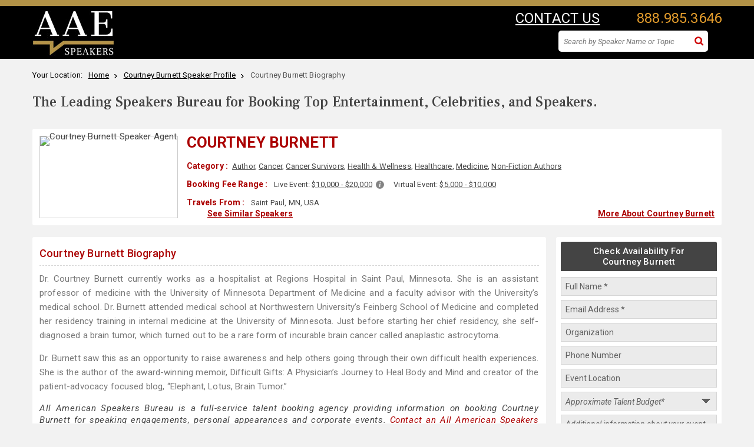

--- FILE ---
content_type: text/html; charset=UTF-8
request_url: https://www.allamericanspeakers.com/celebritytalentbios/Courtney+Burnett/449949
body_size: 12201
content:
<!DOCTYPE HTML>
<html>
    <head>
        <meta charset="utf-8">
        <meta http-equiv="X-UA-Compatible" content="IE=edge">
        <!-- Meta tag for IE -->
        <meta name="viewport" content="width=device-width, initial-scale=1.0, user-scalable=no">
        <title>Courtney Burnett Biography | Booking Info for Speaking Engagements</title>
        <!--<meta name="keywords" content="" />-->
        <meta name="description" content="Biography of Courtney Burnett. Find fees and other booking information for Courtney Burnett speaking engagements and appearances at live and virtual events." />
        <meta http-equiv="Content-Type" content="text/html; charset=ISO-8859-1" />
        <link href="https://fonts.googleapis.com/css?family=Roboto+Condensed:300,300i,400,400i,700,700i|Roboto+Slab:400,700|Roboto:300,300i,400,400i,500,500i,700,700i,900,900i" rel="stylesheet">
        <link rel="stylesheet" type="text/css" href="//cdnjs.cloudflare.com/ajax/libs/font-awesome/4.7.0/css/font-awesome.css" />
        <link href="https://www.allamericanspeakers.com/css/common-style-v3.9.css?ver=a2d508042f620eaa719567fa276faf9b" rel="stylesheet" type="text/css" />
        <link href="https://www.allamericanspeakers.com/css/style-speakerbio-v3.23.css?ver=52801ca6afbebcbb4fc4c8c049e9e678" rel="stylesheet" type="text/css" />
        <link href="https://www.allamericanspeakers.com/css/header-style-v7.css?ver=62e69f2cbef20c9ab8c9bc1580a65356" rel="stylesheet" type="text/css" />
        <!-- Menu CSS -->
        <link href="https://www.allamericanspeakers.com/css/style-printbio-v3.8.css?ver=1174a5d1f52358bcc4db0b694ca1d70a" rel="stylesheet" type="text/css" />
        <link href="https://www.allamericanspeakers.com/css/jquery.fancybox1.css?ver=b61c497662930cbd1ad8d98785ab3597" rel="stylesheet" type="text/css" />
        <link href="https://www.allamericanspeakers.com/css/jquery.mCustomScrollbar.css?ver=5565da141ff3ff831dd74766b6a4f899" rel="stylesheet" type="text/css" >
        <script type="text/javascript" src="https://www.allamericanspeakers.com/js/jquery.min-2.1.1.js"></script>
        <link rel="canonical" href="https://www.allamericanspeakers.com/celebritytalentbios/Courtney+Burnett/449949" />
        <script src="https://www.allamericanspeakers.com/js/expand.js" type="text/javascript"></script>
        <!--Favicon Icon Start-->
		<link rel="apple-touch-icon" sizes="57x57" href="https://www.allamericanspeakers.com/favicons/apple-icon-57x57.png">
		<link rel="apple-touch-icon" sizes="60x60" href="https://www.allamericanspeakers.com/favicons/apple-icon-60x60.png">
		<link rel="apple-touch-icon" sizes="72x72" href="https://www.allamericanspeakers.com/favicons/apple-icon-72x72.png">
		<link rel="apple-touch-icon" sizes="76x76" href="https://www.allamericanspeakers.com/favicons/apple-icon-76x76.png">
		<link rel="apple-touch-icon" sizes="114x114" href="https://www.allamericanspeakers.com/favicons/apple-icon-114x114.png">
		<link rel="apple-touch-icon" sizes="120x120" href="https://www.allamericanspeakers.com/favicons/apple-icon-120x120.png">
		<link rel="apple-touch-icon" sizes="144x144" href="https://www.allamericanspeakers.com/favicons/apple-icon-144x144.png">
		<link rel="apple-touch-icon" sizes="152x152" href="https://www.allamericanspeakers.com/favicons/apple-icon-152x152.png">
		<link rel="apple-touch-icon" sizes="180x180" href="https://www.allamericanspeakers.com/favicons/apple-icon-180x180.png">
		<link rel="icon" type="image/png" sizes="192x192"  href="https://www.allamericanspeakers.com/favicons/android-icon-192x192.png">
		<link rel="icon" type="image/png" sizes="32x32" href="https://www.allamericanspeakers.com/favicons/favicon-32x32.png">
		<link rel="icon" type="image/png" sizes="96x96" href="https://www.allamericanspeakers.com/favicons/favicon-96x96.png">
		<link rel="icon" type="image/png" sizes="16x16" href="https://www.allamericanspeakers.com/favicons/favicon-16x16.png">
		<link rel="manifest" href="https://www.allamericanspeakers.com/favicons/manifest.json">
		<meta name="msapplication-TileColor" content="#ffffff">
		<meta name="msapplication-TileImage" content="https://www.allamericanspeakers.com/favicons/ms-icon-144x144.png">
		<meta name="theme-color" content="#ffffff">
		<!--Favicon Icon End-->
	<!-- Google Tag Manager -->
        <!-- Images No Index Start -->
        <meta name="robots" content="noimageindex">
        <!-- Images No Index End -->
        <script>!function(a,b){a[b]=a[b]||[],a[b].push({"gtm.start":(new Date).getTime(),event:"gtm.js"})}(window,"dataLayer");</script>
        <script async src="https://www.googletagmanager.com/gtm.js?id=GTM-T9DHQS"></script>
        <!-- End Google Tag Manager -->
        <script type="application/ld+json">
        {
          "@context": "http://schema.org",
          "@type": "WebSite",
          "url": "https://www.allamericanspeakers.com",
          "name":"All American Speakers Bureau: Book Top Business, Keynote, Celebrity Speakers",
          "potentialAction": {
            "@type": "SearchAction",
            "target": "https://allamericanspeakers.com/search?q={search_term_string}",
            "query-input": "required name=search_term_string"
          }
        }
        </script>
        <script type="application/ld+json">
        {
          "@context": "http://schema.org",
          "@type": "Organization",
          "url": "https://www.allamericanspeakers.com",
          "logo": "https://www.allamericanspeakers.com/images/logo-sm.png",
          "contactPoint": [{
            "@type": "ContactPoint",
            "telephone": "+1.800.698.2536",
            "contactType": "customer service"
          }]
        }
        </script>
        <script src="https://www.allamericanspeakers.com/js/lead_form_functions.js" type="text/javascript"></script>
        <script language="javascript" type="text/javascript">
            var fieldSuffix     = "_print",
                placeholderText = {"event_budget":{"mobile":"Please select your approx. talent budget *","desktop":"Please select your approximate talent budget *"},"speakers":{"combined":"Speaker \/ Celebrity Name(s) of Interest"},"event_date":{"combined":"Event Date"},"event_type":{"combined":"Type of Event"},"event_city":{"combined":"Event Location"},"comments":{"combined":"Additional information about your event \nFor example: Our annual customer event is for 5,000 sales people in the technology industry and we'd like an experienced sales leader for a 45 minute keynote speech on innovation. Last year, we hosted John Doe."},"first_name":{"combined":"Full Name *"},"title":{"combined":"Job Title"},"company":{"combined":"Organization"},"phone":{"combined":"Phone Number"},"email":{"combined":"Email Address *"}};

            placeholderText.speakers = { combined: "Speaker / Celebrity Name(s) of Interest*"};
            placeholderText.event_date = { combined: "Event Date (mm/dd/yyyy)"};
            placeholderText.event_budget = { combined: "Approximate Talent Budget*" };
			placeholderText.comments = { combined: "Additional information about your event" };
            //placeholderText.event_budget = { combined: "Approximate Talent Budget*" };

            responsivePlaceholders(placeholderText, fieldSuffix);

            function processLead(fieldSuffix, redirectFlag) {
                validateAndSubmitLead({
                    fieldSuffix: fieldSuffix,
                    submitUrl:   'https://www.allamericanspeakers.com/sportspeakers/lead_submit.php',
                    onSuccess: function (response) {
                        if (response == "Success") {
                            window.location.href = ('https://www.allamericanspeakers.com/miscscripts/redirect.php?t=' + redirectFlag);
                        }
                    }
                });
            }
        </script>

        <script type="application/ld+json">
{
  "@context": "http://schema.org",
  "@type": "Organization",
  "url": "https://www.allamericanspeakers.com",
  "description": "All American Speakers Bureau is a top-rated global motivational speakers bureau and celebrity booking agency. We offer a diverse portfolio of professional speakers, including political, sports, DEI, and famous celebrity speakers to book for speaking engagements and corporate events.",
  "logo": "https://www.allamericanspeakers.com/images/logo-sm.png",
  "contactPoint": [{
    "@type": "ContactPoint",
    "telephone": "+1.800.698.2536",
    "contactType": "customer service"
  }],
 "sameAs": [
    "https://www.facebook.com/aaespeakers",
    "https://twitter.com/aaespeakers",
    "https://www.linkedin.com/company/aaespeakers/mycompany/",
    "https://www.youtube.com/@aaespeakers",
    "https://www.instagram.com/aaespeakers/"]
}
</script>        <script src="https://www.allamericanspeakers.com/SpryAssets/SpryCollapsiblePanel.js" type="text/javascript"></script>
        <link href="https://www.allamericanspeakers.com/SpryAssets/SpryCollapsiblePanel-searchresult.css" rel="stylesheet" type="text/css" />
        <link href="https://www.allamericanspeakers.com/css/responsive-v8.6.css?ver=063e68729c107651a801f29a544a4b26" rel="stylesheet" type="text/css" />
        <link href="https://www.allamericanspeakers.com/css/booking-request-fancybox.css?ver=721fffd69244a043bd16827842fcc5d4" rel="stylesheet" type="text/css" />
        <!-- Media CSS -->
    </head>

    <body id="top">
        <!-- Start Alexa Certify Javascript -->
        <script type="text/javascript">
        _atrk_opts = { atrk_acct:"l4Irh1aMQV00gM", domain:"allamericanspeakers.com",dynamic: true};
        (function() { var as = document.createElement('script'); as.type = 'text/javascript'; as.async = true; as.src = "https://d31qbv1cthcecs.cloudfront.net/atrk.js"; var s = document.getElementsByTagName('script')[0];s.parentNode.insertBefore(as, s); })();
        </script>
        <noscript>
        <img src="https://d5nxst8fruw4z.cloudfront.net/atrk.gif?account=l4Irh1aMQV00gM" style="display:none" height="1" width="1" alt="" />
        </noscript>
        <!-- End Alexa Certify Javascript -->

        <div itemscope itemtype="https://schema.org/Person">
            <div class="topbar">
                 
<div class="TopBannerWorkplace">Top-Rated Speakers Bureau and Entertainment Booking Agency for Corporate Meetings and Business Events. <a href="https://www.allamericanspeakers.com/infopages/booking.php">Book an AAE Speaker Today</a>.</div>
<div class="TopBannerWorkplace-Mb">Top-Rated Speakers Bureau and Entertainment Booking Agency for Corporate Meetings and Business Events. <a href="https://www.allamericanspeakers.com/infopages/booking.php">Book an AAE Speaker Today</a>.</div>
<div id="top-bg">
<div id="top" class="printBio">
  <div class="navbar navbar-default yamm">
    <div class="logo"><a href="https://www.allamericanspeakers.com/" title="Speakers Bureau"><img src="https://www.allamericanspeakers.com/images/AAS_Logo_2023_White_Print.jpg" alt="Speakers Bureau" border="0" /></a></div>
      
    <!--top right-->
    <div id="top_right">
      <div class="call"><a href="javascript:;" rel="follow" onclick="open_fancybox('https://www.allamericanspeakers.com/float_box/connect-agent.php');" class="PrintContact fancybox fancybox.ajax" id="header_contact_button">CONTACT US</a>&nbsp;&nbsp;<a href="tel:888.985.3646">888.985.3646</a> <!--<a class="form-link fancybox fancybox.ajax" href="https://www.allamericanspeakers.com/float_box/connect-agent.php"><i class="fa fa-envelope-o"></i></a> -->
        <!--ipad n mobile searchbar-->
        
        <!-- / ipad n mobile searchbar-->   
      
      </div>
     
	  <div id="MobileidSearch">
            <form name="gsearchMobile" method="post" id="Mobilesearch">
                <input type="hidden" value="FINALURLTOUSE" name="turl" />
                <div>
				<input type="text" name="searchboxIpad" id="searchboxIpad" class="searchtextbox" placeholder="Search by Speaker Name or Topic" onkeyup="javascript:tmpf2();" style="display:none" autocomplete="off" />
				<span id="searchIcon-ipad" title="Click to Open Search Bar"><img src="https://www.allamericanspeakers.com/images/small-search-icon-white.webp" fetchpriority="high" loading="eager" alt="Click to Open Search Bar" title="Click to Open Search Bar" width="28" height="30"></span>
				<div id="SearchSitewide-loader-ipad"><img src="https://www.allamericanspeakers.com/sportspeakers/images/bx_loader.gif" fetchpriority="high" loading="eager" /></div>
				<div id="suggesstion-box-ipad" class="suggestion_main"></div>
				<input type="button" name="MobileSearchBtn" id="MobileSearchBtn" value="Submit" style="display:none;" onclick="javascript:tmpf2()" />
                </div>
            </form>
        </div>
     <div class="SearchSitewide" id="Desktopid"><!--class="top_search" replaved with SearchSitewide-->         
          <!-- Desktop searchbar-->
          <form name="gsearch" method="post" id="Desktopsearch">
          <input type="hidden" value="FINALURLTOUSE" name="turl" />
            <div class="search_inpt">
                <input type="text" name="q" id="q" value="" placeholder="Search by Speaker Name or Topic" onkeyup="javascript:tmpf1();" autocomplete="off"/>
                <a id="slink" href="javascript:;"><input type="image" name="csearch" id="csearch" value="Search" src="https://www.allamericanspeakers.com/images/search-icon.png" onclick="javascript:tmpf1()" /></a>
                
                <div id="SearchSitewide-loader"><img src="https://www.allamericanspeakers.com/sportspeakers/images/bx_loader.gif" /></div>
                <div id="suggesstion-box"></div>
              </div>
           </form>
           <!-- / Desktop searchbar-->
        </div>
            
      <!--top link-->
     
       		<!--div class="top_link"><a href="https://www.allamericanspeakers.com/favorite/login.php" rel="nofollow">Login</a></div-->
        	
       
      <!-- / top link-->
    </div>
    <!-- / top right--> 
  </div>
  
   <!--New Mobile Top-->
    <div class="Top-Mob">
        <div class="logo-M"><a href="https://www.allamericanspeakers.com/" title="All American Speakers Bureau and Celebrity Booking Agency"><img src="https://www.allamericanspeakers.com/images/AAS_Logo_2023_White.jpg" alt="All American Speakers Bureau and Celebrity Booking Agency" border="0" /></a></div>
        <div class="search-M"> 
            <!--mobile searchbar-->
            <div id="iPhoneidSearch">
                <form name="gsearchMobile" method="post" id="Mobilesearch">
                	<input type="hidden" value="FINALURLTOUSE" name="turl" />
                    <div>
					<input type="text" name="searchboxMobile" id="searchboxMobile" class="searchtextbox" placeholder="Search by Speaker Name or Topic" onkeyup="javascript:tmpf2();" style="display:none" autocomplete="off" />
					<span id="closeSearch-Mobile"><img src="https://www.allamericanspeakers.com/sportspeakers/images/times_circle.webp" /></span> <span id="searchIcon-Mobile" title="Click to Open Search Bar"><img src="https://www.allamericanspeakers.com/images/small-search-icon-white.webp" alt="Click to Open Search Bar" title="Click to Open Search Bar" width="28" height="30"></span>
					<div id="SearchSitewide-loader-mobile"><img src="https://www.allamericanspeakers.com/sportspeakers/images/bx_loader.gif" /></div>
					<div id="suggesstion-box-mobile" class="suggestion_main"></div>
					<input type="button" name="MobileSearchBtn" id="MobileSearchBtn" value="Submit" style="display:none;" onclick="javascript:tmpf2()" />
                    </div>
                </form>
            </div>
            <!--mobile searchbar--> 
        </div>        
    </div>
    <!-- / New Mobile Top--> 

</div>
</div>            </div>
            <div class="clear"></div>

            <div class="container printbio">

                <div class="mid-top">
                    <div id="breadcrumb">
                        <ul itemscope itemtype="https://schema.org/BreadcrumbList">
                            <li>Your Location:&nbsp;&nbsp;</li>
                            <li itemprop="itemListElement" itemscope itemtype="https://schema.org/ListItem"><a itemtype="https://schema.org/Thing" itemprop="item" href="https://www.allamericanspeakers.com/"><span itemprop="name">Home</span></a>&nbsp;&nbsp;
                                <meta itemprop="position" content="1" />
                            </li>
                            <li itemprop="itemListElement" itemscope itemtype="https://schema.org/ListItem"><a itemtype="https://schema.org/Thing" itemprop="item" href="https://www.allamericanspeakers.com/speakers/449949/Courtney-Burnett"><span itemprop="name">Courtney Burnett Speaker Profile</span></a>&nbsp;&nbsp;
                                <meta itemprop="position" content="2" />
                            </li>
                            <li class="current">Courtney Burnett&nbsp;Biography</li>
                        </ul>
                       </div>
                       <h2>The Leading Speakers Bureau for Booking Top Entertainment, Celebrities, and Speakers.</h2>
                </div>
                <div class="clear"></div>

                <div class="printbio-top whitebox">
                    <figure><img itemprop="image" src="https://thumbnails.aaehq.com/t_s270/https://speakerdata2.s3.amazonaws.com/photo/image/935540/CourtneyBurnett33ShariFlemingPhotography.jpg" alt="Courtney Burnett Speaker Agent" /></figure>                     <div>
                        <div class="Speaker-Name">
                        	<h1><span itemprop="name">Courtney Burnett</span></h1>
                        	<div class="Rating"></div>
							                            <div class="ReviewLink">
                                                            </div>
                        </div>

                        <div class="fees"> <span class="info-title">Category :</span><a href="https://www.allamericanspeakers.com/category/Author">Author</a>, <a href="https://www.allamericanspeakers.com/category/Health-Wellness/Cancer">Cancer</a>, <a href="https://www.allamericanspeakers.com/category/Motivational/Cancer-Survivors">Cancer Survivors</a>, <a href="https://www.allamericanspeakers.com/category/Health-Wellness">Health & Wellness</a>, <a href="https://www.allamericanspeakers.com/category/Health-Wellness/Healthcare">Healthcare</a>, <a href="https://www.allamericanspeakers.com/category/Health-Wellness/Medicine">Medicine</a>, <a href="https://www.allamericanspeakers.com/category/Author/Non-Fiction-Authors">Non-Fiction Authors</a> </div>

                        <!--div class="margin_top8 fl"><span class="font_red font_semibold">Booking Fee Range</span>:&nbsp; &nbsp;<a onClick="MM_openBrWindow('feerange_popup.php','','width=550,height=575')" href="javascript:;" title="About Fees" class="popup"><img src="images/info_icon.png" alt="About Fees" /></a></div-->
                        <div class="margin_top8 fees"><span class="info-title">Booking Fee Range :</span> <div>Live Event: <a href="https://www.allamericanspeakers.com/searchfee.php?fee=1">$10,000 - $20,000</a> &nbsp;<a class="popup_bio fancybox fancybox.ajax" href="https://www.allamericanspeakers.com/fee-range.html"><img src="https://www.allamericanspeakers.com/images/info_icon.png" alt="About Fees" /></a></div><div>Virtual Event: <a href="https://www.allamericanspeakers.com/searchfee.php?virtualfee=0">$5,000 - $10,000</a> </div> </div>
                        <div id="fee_info fees" style="display:none;"><span class="info-title">Booking Fee Range :</span></div>
                        <!--<div class="clear"></div>-->
                        <div class="margin_top8 fees" itemscope itemtype="https://schema.org/PostalAddress"><span class="info-title">Travels From :</span><span itemprop="addressRegion"> Saint Paul, MN, USA </span> </div>
                         <div class="SimilarSpeaker-Lnk DeskView"><a href="https://www.allamericanspeakers.com/speakers/449949/Courtney-Burnett#related_speakers" class="AnchorLink" rel="nofollow">See Similar Speakers</a></div>
                          <div class="SimilarSpeaker-Lnk MobView"><a href="https://www.allamericanspeakers.com/speakers/449949/Courtney-Burnett#related_speakers" class="AnchorLink" rel="nofollow">See Similar Speakers</a></div>
                        <div class="BackFullProfile-Lnk"><a href="https://www.allamericanspeakers.com/speakers/449949/Courtney-Burnett">More About Courtney Burnett</a></div>
                    </div>
                </div>
                <div class="clear"></div>

                <!--bio start-->
                <div class="PrintBio-Bioline">
                <div class="whitebox">
                    <h2><a href="https://www.allamericanspeakers.com/speakers/449949/Courtney-Burnett">Courtney Burnett Biography</a></h2>
                    <div class="align_justy biography no-select">
                    	<span itemprop="description">
                        <p>Dr. Courtney Burnett currently works as a hospitalist at Regions Hospital in Saint Paul, Minnesota. She is an assistant professor of medicine with the University of Minnesota Department of Medicine and a faculty advisor with the University’s medical school. Dr. Burnett attended medical school at Northwestern University’s Feinberg School of Medicine and completed her residency training in internal medicine at the University of Minnesota. Just before starting her chief residency, she self-diagnosed a brain tumor, which turned out to be a rare form of incurable brain cancer called anaplastic astrocytoma.</p>

<p>Dr. Burnett saw this as an opportunity to raise awareness and help others going through their own difficult health experiences. She is the author of the award-winning memoir, Difficult Gifts: A Physician’s Journey to Heal Body and Mind and creator of the patient-advocacy focused blog, “Elephant, Lotus, Brain Tumor.”</p>
                        </span>
                  	</div>
                    <p class="align_justy"><i>All American Speakers Bureau is a full-service talent booking agency providing information on booking Courtney Burnett for speaking engagements, personal appearances and corporate events. <a href="https://www.allamericanspeakers.com/booking-request/Courtney-Burnett/449949">Contact an All American Speakers Bureau booking agent</a> for more information on Courtney Burnett speaking fees, availability, speech topics and cost to hire for your next live or virtual event.</i></p>
                </div>
                <div class="clear margin_btm16"></div>
                <h2 class="title">Tag Cloud</h2>
                <div>
                    <div id="id_tag_cloud" style="width:100%;line-height:normal"><div style="border-style:solid;border-width:1px;border-color:#fff;margin-bottom:10px;padding:15px 20px 20px 20px;background-color:#f8f7f7;"><span style="color:#000000; letter-spacing:3px; padding:4px; font-family: 'Roboto', sans-serif; font-weight:500; font-size:1.5em"> courtney burnett</span><span style="color:#a9000e; letter-spacing:3px; padding:4px; font-family: 'Roboto', sans-serif; font-weight:500; font-size:1em"> corporate event</span><span style="color:#a9000e; letter-spacing:3px; padding:4px; font-family: 'Roboto', sans-serif; font-weight:500; font-size:1em"> appearance fees</span><span style="color:#a9000e; letter-spacing:3px; padding:4px; font-family: 'Roboto', sans-serif; font-weight:500; font-size:1em"> special event</span><span style="color:#474747; letter-spacing:3px; padding:4px; font-family: 'Roboto', sans-serif; font-weight:500; font-size:0.9em"> keynote speaking</span><span style="color:#474747; letter-spacing:3px; padding:4px; font-family: 'Roboto', sans-serif; font-weight:500; font-size:0.9em"> contact</span><span style="color:#474747; letter-spacing:3px; padding:4px; font-family: 'Roboto', sans-serif; font-weight:500; font-size:0.9em"> how to find</span><span style="color:#474747; letter-spacing:3px; padding:4px; font-family: 'Roboto', sans-serif; font-weight:500; font-size:0.9em"> speaker bureaus</span><span style="color:#474747; letter-spacing:3px; padding:4px; font-family: 'Roboto', sans-serif; font-weight:500; font-size:0.9em"> celebrity</span><span style="color:#474747; letter-spacing:3px; padding:4px; font-family: 'Roboto', sans-serif; font-weight:500; font-size:0.9em"> booking agency</span><span style="color:#474747; letter-spacing:3px; padding:4px; font-family: 'Roboto', sans-serif; font-weight:500; font-size:0.9em"> entertainment</span><span style="color:#474747; letter-spacing:3px; padding:4px; font-family: 'Roboto', sans-serif; font-weight:500; font-size:0.9em"> hire schedule</span><span style="color:#000000; letter-spacing:3px; padding:4px; font-family: 'Roboto', sans-serif; font-weight:500; font-size:0.8em"> recommended</span><span style="color:#000000; letter-spacing:3px; padding:4px; font-family: 'Roboto', sans-serif; font-weight:500; font-size:0.8em"> favorite</span><span style="color:#474747; letter-spacing:3px; padding:4px; font-family: 'Roboto', sans-serif; font-weight:500; font-size:0.7em"> </span><span style="color:#000000; letter-spacing:3px; padding:4px; font-family: 'Roboto', sans-serif; font-weight:500; font-size:0.8em"> famous</span><span style="letter-spacing:3px; padding:4px;font-weight:bold; font-size:15px; font-family:Verdana, Arial, Helvetica, sans-serif; color:#222;"></span></div><div style="position:relative;top:-25px"><div style="float:right;padding-right:5px;height:15px;font-size:10px"></div></div></div>                </div>
                </div>
                <!--bio end-->

                <!--Right Part start-->
                <div class="PrintBio-Right">
                    <!--Check availibility top start-->
                    <form name="requestinfo_print" id="requestinfo_print" method="post">
                        <input type="hidden" name="subject_print" id="subject_print" value="AllAmericanSpeakers - Request info form Speaker profile" />
                        <input type="hidden" name="source_print" id="source_print" value="printer friendly" />
                        <input type="hidden" name="speakers_print" id="speakers_print" value="Courtney Burnett" />
                        <div class="PrintBio-BookingForm whitebox">
                            <div class="title">
                                Check Availability For<br />Courtney Burnett                            </div>
                            <ul>
                                                                                               
                                <li>
                                    <input name="first_name_print" id="first_name_print" maxlength="40" value="" size="23" type="text" />
                                    <div id="error_first_name_print" style="color:#CC0000"></div>
                                </li>
                                <li>
                                    <input id="email_print" name="email_print" value="" type="text" />
                                    <div id="error_email_print" style="color:#CC0000"></div>
                                </li>
                                <li>
                                    <input id="company_print" name="company_print" value="" type="text" />
                                </li>
                                <li>
                                    <input id="phone_print" name="phone_print" value="" type="text" />
                                </li>
                                 <li>
                                    <input id="event_city_print" name="event_city_print" type="text" value="">
                                </li>
                                <li>
                                    <div class="select-style">
                                        <select name="event_budget_print" id="event_budget_print">
                                                                                            <option value="">Please select your approximate talent budget *</option>
                                                                                            <option value="$5,000 or less">$5,000 or less</option>
                                                                                            <option value="$5,000 - $10,000">$5,000 - $10,000</option>
                                                                                            <option value="$10,000 - $20,000">$10,000 - $20,000</option>
                                                                                            <option value="$20,000 - $30,000">$20,000 - $30,000</option>
                                                                                            <option value="$30,000 - $50,000">$30,000 - $50,000</option>
                                                                                            <option value="$50,000 - $100,000">$50,000 - $100,000</option>
                                                                                            <option value="$100,000 and above">$100,000 and above</option>
                                                                                            <option value="I have a budget, but I am unsure of what it is">I have a budget, but I am unsure of what it is</option>
                                                                                            <option value="I am looking for Talent to donate their time">I am looking for Talent to donate their time</option>
                                                                                    </select>
                                    </div>
                                    <div id="error_event_budget_print" style="color:#CC0000"></div>
                                </li>
                                <li>
                                    <textarea id="comments_print" name="comments_print" cols="" rows=""></textarea>
                                </li>
                                <li>
                                    <div class="btn-div">
                                        <input type="button" value="SUBMIT" name="submit_print" id="submit_print" onclick="return processLead('_print', 'contact');" class="btn-gold" />
                                        <input type="hidden" name="flg_submit_print" value="1" />
                                    </div>
                                    <div id="error_required_fields_print" class="ErrorRedBox"></div>
                                </li>
                            </ul>
                        </div>
                    </form>
                    <!--Check availibility top end-->
                    <!--Need Help start-->
                    <div class="connect-call whitebox">
                        <div class="sectin-title">Need Instant Answers?</div>
                        <p>We are here to help!  Call us to speak with a booking agent to discuss your event or specific speaker request.</p>
                        <div class="agent-photo"><img src="https://www.allamericanspeakers.com/images/margo-photo-contact.jpg" title="AAE Team" /></div>
                        <div class="connect-text">Connect with an agent:</div>
                        <div class="call-number"><a href="tel:888.985.3646">888.985.3646</a></div>
                    </div>
                    <!--Need Help end-->
                </div>
                <!--Right Part end-->


                <div class="clear margin_top16"></div>

                <div id="CollapsiblePanel1" class="CollapsiblePanel">
                    <div class="CollapsiblePanelTab" tabindex="0"><span>Booking Agency Disclaimer:</span></div>
                    <div class="CollapsiblePanelContent">
                        <div class="mid_box_collaps">
                            <h2 class="common">Courtney Burnett Booking Agency: Celebrity Appearance Fees and Availability</h2>
                            <h2 class="common">Contact a booking agent to check availability on Courtney Burnett and other top corporate entertainment</h2>
                            <h2 class="common">Exclusive Buyer's Agent that Books Celebrities, Entertainers and Speakers like Courtney Burnett for Speaking Engagements, Appearances and Corporate Events</h2>
                            <br />
                            <p class="align_justy">
                            	<strong><u>Please Note</u>: </strong>All American Speakers Bureau is a full-service talent booking agency providing information on booking Courtney Burnett for speaking engagements, personal appearances and corporate events. <a href="https://www.allamericanspeakers.com/booking-request/Courtney-Burnett/449949">Contact an All American Speakers Bureau booking agent</a> for more information on Courtney Burnett speaking fees, availability, speech topics and cost to hire for your next live or virtual event.<br />
                                <br />
                                Related Tags: Information on keynote speaking engagements, personal appearances, corporate entertainment and appearance fees for <strong>Courtney Burnett</strong>, an inspirational motivational speaker. bio for <strong>Courtney Burnett</strong> agency, manager, speaker fees, speaking agency entertainment booking agency, speaker's fee, how to book, booking agencies for lectures, speaking event, celebrity appearances for hire, who is agent, manager, publicist, who represents, speakers bureau management who represents <strong>Courtney Burnett</strong> <br />
                            </p>
                        </div>
                        <div class="btm_curv"><span></span></div>
                    </div>
                </div>
            </div>
        </div>

		<script type="text/javascript">
			var CollapsiblePanel1 = new Spry.Widget.CollapsiblePanel("CollapsiblePanel1");
        </script>

        <!--Footer Start-->
        <div id="footer">
            <div class="footer_content_subpg">
                <!-- Footer Nav section-->
<div class="footer-nav-section">
    <div class="first-nav-section">
    	<div class="nav-title">Popular Topics</div>
        <ul class="one_half_first">
        	<li><a href="https://www.allamericanspeakers.com/category/Business">Business Speakers</a></li>
            <li><a href="https://www.allamericanspeakers.com/category/Celebrity">Celebrity Speakers</a></li>
            <li><a href="https://www.allamericanspeakers.com/category/Diversity">Diversity Speakers</a></li>
            <li><a href="https://www.allamericanspeakers.com/category/Education">Education Speakers</a></li>
            <li><a href="https://www.allamericanspeakers.com/category/Health">Health &amp; Wellness</a></li>
            <li><a href="https://www.allamericanspeakers.com/category/Leadership">Leadership Speakers</a></li>
            <li><a href="https://www.allamericanspeakers.com/category/Motivational/Inspirational">Motivational Speakers</a></li>
        </ul>
        <ul class="one_half_last">
        	<li><a href="https://www.allamericanspeakers.com/category/Political">Political Speakers</a></li>
            <li><a href="https://www.allamericanspeakers.com/category/Business/Marketing">Sales &amp; Marketing</a></li>
            <li><a href="https://www.allamericanspeakers.com/category/Sports">Sports Speakers</a></li>
            <li><a href="https://www.allamericanspeakers.com/category/Technology">Technology</a></li>
            <li><a href="https://www.allamericanspeakers.com/category/Education/TED">TED Speakers</a></li>
            <li><a href="https://www.allamericanspeakers.com/category/College">University Speakers</a></li>
            <li><a href="https://www.allamericanspeakers.com/category/Women">Women Speakers</a></li>
        </ul>
    </div>
	<div class="sec-nav-section">
		<div class="nav-title">Talent Finder</div>
        <ul class="one_half_first">
        	<li><a href="https://www.allamericanspeakers.com/find-a-speaker.php">Find a Speaker</a></li>
            <li><a href="https://www.allamericanspeakers.com/lists/view-all-lists.php">Keynote Speaker Lists</a></li>
            <li><a href="https://www.allamericanspeakers.com/speakercategories.php#Fees">Speakers by Fee</a></li>
            <li><a href="https://www.allamericanspeakers.com/find-talent/by-location.php">Speakers by Location</a></li>
            <li><a href="https://www.allamericanspeakers.com/find-talent/by-topic.php">Speakers by Topics</a></li>
        </ul>
        <ul class="one_half_last">
        	<li><a href="https://www.allamericanspeakers.com/AuthorCatalog.php">Author Catalog</a></li>
            <li><a href="https://www.allamericanspeakers.com/EntertainmentCatalog.php">Entertainment Catalog</a></li>
            <li><a href="https://www.allamericanspeakers.com/MusicCatalog.php">Music Catalog</a></li>
            <li><a href="https://www.allamericanspeakers.com/SpeakersCatalog.php">Speakers Catalog</a></li>
            <li><a href="https://www.allamericanspeakers.com/SportsCatalog.php">Sports Catalog</a></li>
        </ul>
	</div>
    <div class="clear-footer"></div>
    <div class="third-nav-section">
		<div class="nav-title">About AAE</div>
        <ul>
        	<li><a href="https://www.allamericanspeakers.com/infopages/about.php">About Us</a></li>
            <!--<li><a href="https://www.allamericanspeakers.com/why-work-with-us">AAE Advantage</a></li>-->
            <li><a href="https://www.aaespeakers.com/in-the-news/" target="_blank">AAE In The News</a></li>
            <li><a href="https://www.allamericanspeakers.com/testimonials.php">Testimonials</a></li>
            <!--<li><a href="https://www.allamericanspeakers.com/infopages/ourphilosophy.php">Our Philosophy</a></li>
            <li><a href="https://www.allamericanspeakers.com/Meet-the-Team.php">Meet Our Team</a></li>-->
            <li><a href="https://www.allamericanspeakers.com/infopages/speakersfaq.php">Speakers Bureau FAQs</a></li>
            <li><a href="https://www.allamericanspeakers.com/infopages/contactus.php">Contact Us</a></li>
            <li><a href="https://www.allamericanspeakers.com/blog/">Speaker News &amp; Blog</a></li>
        </ul>
	</div>
    <div class="fourth-nav-section">
		<div class="nav-title">Quick Links</div>
        <ul>
        	<li><a href="https://www.allamericanspeakers.com/">Speakers Bureau Home</a></li>
            <li><a href="https://www.allamericanspeakers.com/infopages/booking.php">Request Booking Info</a></li>
            <li><a href="https://www.aaespeakers.com/resources-for-successful-event-planning/" target="_blank">Event Planner Resources</a></li>
            <li><a href="https://www.allamericanspeakers.com/allspeakers.php">View all Speakers</a></li>
            <li><a href="https://www.allamericanspeakers.com/weekly-show.php">Weekly TV Shows Lineups</a></li>
                        <li><a href="https://www.allamericanspeakers.com/favorite/login.php">Client Login</a></li>
            <li><a href="https://www.aaespeakers.com" target="_blank">Motivational Speakers Bureau</a></li>
        </ul>
	</div>
</div>
<!-- / Footer Nav section-->

<div class="footer-tagline">AAE is one of the premier celebrity booking agencies and top keynote speakers bureaus in the world. <br/>Let us help you find the perfect motivational speaker, celebrity, or entertainer for your next corporate event.</div>
<div class="footer-contact-btn"><a href="https://www.allamericanspeakers.com/infopages/contactus.php">Contact Us</a></div>
<div class="footer-copyright">
	<div class="footer-social">
    	<a href="https://www.facebook.com/aaespeakers" target="_blank" title="Facebook" class="FacebookFooter"><span></span></a>
        <a href="https://twitter.com/aaespeakers" target="_blank" title="Twitter" class="TwitterFooter"><span></span></a>
        <a href="https://www.linkedin.com/company/aaespeakers" target="_blank" title="Linkedin" class="LinkedinFooter"><span></span></a>
        <a href="https://www.youtube.com/@aaespeakers" target="_blank" title="You Tube" class="YouTubeFooter"><span></span></a>
        <a href="https://www.instagram.com/aaespeakers" target="_blank" title="Instagram" class="InstagramFooter"><span></span></a>
    </div>
    <div class="copy-text">Copyright &copy; 2026 All American Speakers Bureau. All rights reserved.</div>
    <div class="sitemap-link"><a href="https://www.allamericanspeakers.com/sitemap.php">Sitemap</a> &nbsp;|&nbsp; <a href="https://www.allamericanspeakers.com/privacy-policy.php">Privacy Policy</a></div>
</div>
<!-- Adroll Pixel Code Start -->
<!--script type="text/javascript">
    adroll_adv_id = "MBSZZY5OQJBUTDVSFXG333";
    adroll_pix_id = "2WWC2MHVORB6LELOMO43VQ"; /* OPTIONAL: provide email to improve user identification */ /* adroll_email = "andrew@allamericanentertainment.com"; */ (function () { var _onload = function(){ if (document.readyState && !/loaded|complete/.test(document.readyState)){setTimeout(_onload, 10);return} if (!window.__adroll_loaded){__adroll_loaded=true;setTimeout(_onload, 50);return} var scr = document.createElement("script"); var host = (("https:" == document.location.protocol) ? "https://s.adroll.com" : "http://a.adroll.com");
            scr.setAttribute('async', 'true');
            scr.type = "text/javascript";
            scr.src = host + "/j/roundtrip.js"; ((document.getElementsByTagName('head') || [null])[0] ||
                document.getElementsByTagName('script')[0].parentNode).appendChild(scr); }; if (window.addEventListener) {window.addEventListener('load', _onload, false);} else {window.attachEvent('onload', _onload)} }()); </script-->
<!-- Adroll Pixel Code End -->                
            </div>
        </div>
        <!--Footer End-->

		<!-- Sticky footer-->
<div class="sticky-footer">
 <div class="container">
	<ul class="sticky-contact-info">
    	<li class="sticky-phone"><a href="tel:1.800.698.2536">1.800.698.2536</a></li>
        <li class="sticky-contact"><a href="javascript:;" rel="nofollow" onclick="open_fancybox('https://www.allamericanspeakers.com/float_box/connect-agent.php');" class="fancybox fancybox.ajax">Contact Us</a></li>
    </ul>
  </div>
</div>
<!-- / Sticky footer-->
<p id="back-top"> <a href="#top"><span></span>TOP</a> </p>

<script src="https://www.allamericanspeakers.com/js/menu.js" type="text/javascript"></script><!-- Menu JS -->


<script type="text/javascript" src="https://www.allamericanspeakers.com/js/aas_ajax_functions.js?ver=198881d3af05734ed1bc8cc965b11c91"></script>
<script type="text/javascript" src="https://www.allamericanspeakers.com/js/header_search-Suggestions1.js?ver=40d66034f86ffb2203bc2b8145091ab4"></script>


<!--
	This jquery.mCustomScrollbar.js is used in 
	1. favorites list in sidebar
    2. header search suggestions
-->
<script type='text/javascript' src="https://www.allamericanspeakers.com/js/jquery.mCustomScrollbar.js?ver=e0eacbeafce3e41e7f17ef189475bb89"></script> 

<link rel="stylesheet" href="//code.jquery.com/ui/1.11.2/themes/smoothness/jquery-ui.css">
<script src="//code.jquery.com/ui/1.11.2/jquery-ui.min.js" defer></script>
<!--Favorites Slideout Start-->
<button type="button" class="Open-TalentSelection BgBtn" id="my_talent_selection_slide_button" onClick="get_my_talent_selection_slide();"></button>
<div id="TalentSelection-Slide"></div>
<script language="javascript" type="text/javascript">
	// favorite slideout right sidebar
	$('#my_talent_selection_slide_button').click(function(){
	  $('#TalentSelection-Slide').toggleClass('on', 500, 'easeOutSine');
	});

    //my_talent_selection_slide_button_show_hide();
	
	var TempSpId='';
    my_talent_selection_slide_button_show_hide(TempSpId);	
</script>
<script language="javascript" type="text/javascript">
	$(document).ready(function(e) {
		var classname = document.getElementsByClassName("speaker-listing-favorite-heart-link");
		var myFunction = function() {
			var SpeakerID = this.getAttribute("data-id");
			//alert(SpeakerID);
			Speaker_Listing_Set_To_My_Favorite_Temp(SpeakerID);
		};
		if ( $(window).width() >= 768) 
		{
			for (var i = 0; i < classname.length; i++) 
			{	classname[i].addEventListener('click', myFunction, false);		}
		} 
		else 
		{
			for (var i = 0; i < classname.length; i++) 
			{	classname[i].addEventListener('touchend', myFunction, false);	}
		}
    });
</script>
<!--Favorites Slideout End-->
<!--My Shortlist Slide's enter button works on this code	Starts-->
<input type="hidden" name="current_open_popup" id="current_open_popup" value=""  />
<script language="javascript" type="text/javascript">
$(document).keydown(function (e) {
    if(e.key === "Escape") {
        parent.$.fancybox.close();
    }
});    
$(document).keypress(function (e) {
	if(e.which == 13) 
	{
		var Current_Open_Box = $("#current_open_popup").val();
		if(Current_Open_Box == "My-Shortlist-User-Login")
		{   my_shortlist_user_login_func(); return false; }
		if(Current_Open_Box == "My-Shortlist-User-Create-Account")
		{	my_shortlist_user_create_account_func(); return false;}
		if(Current_Open_Box == "My-Shortlist-User-Forgot-Password")
		{	my_shortlist_user_forgot_password_func(); return false; }
		if(Current_Open_Box == "My-Shortlist-Send-to-E-Mail-with-PDF")
		{	my_shortlist_send_to_email_with_pdf_func(); return false;}
		if(Current_Open_Box == "My-Shortlist-Send-to-E-Mail-with-PDF-Create-Account")
		{	my_shortlist_send_to_email_with_pdf_create_account_func(); return false;}
		if(Current_Open_Box == "My-Shortlist-Send-to-E-Mail-with-PDF-Login")
		{	my_shortlist_send_to_email_with_pdf_login_func(); return false;}
		if(Current_Open_Box == "My-Shortlist-Send-to-E-Mail-with-PDF-Forgot-Password")
		{	my_shortlist_send_to_email_with_pdf_forgot_password_func();	return false;}
		if(Current_Open_Box == "My-Shortlist-Send-to-E-Mail")
		{	my_shortlist_send_to_email_func(); return false;}
		if(Current_Open_Box == "My-Shortlist-Send-to-E-Mail-When-Logged-In-Box")
		{	my_shortlist_send_to_email_when_logged_in_func(); return false;}
		if(Current_Open_Box == "My-Shortlist-Send-to-E-Mail-Create-Account")
		{	my_shortlist_send_to_email_create_account_func(); return false;}
		if(Current_Open_Box == "My-Shortlist-Send-to-E-Mail-Login")
		{	my_shortlist_send_to_email_login_func(); return false;}
		if(Current_Open_Box == "My-Shortlist-Send-to-E-Mail-Forgot-Password")
		{	my_shortlist_send_to_email_forgot_password_func(); return false;}
		if(Current_Open_Box == "Header-User-Login")
		{	header_user_login_func(); return false;}
		if(Current_Open_Box == "Header-User-Create-Account")
		{	header_user_create_account_func(); return false;}
		if(Current_Open_Box == "Header-User-Forgot-Password")
		{	header_user_forgot_password_func(); return false;}
		if(Current_Open_Box == "My-Account-List-Forward-to-E-Mail-Box")
		{	my_account_list_forward_to_email_func(); return false;}
	}
});

</script><!--My Shortlist Slide's enter button works on this code	Ends-->

<script>
$(document).ready(function() {
    var s = $("#top-bg");
    var pos = s.position();                    
    $(window).scroll(function() {
        var windowpos = $(window).scrollTop();
        if (windowpos > pos.top) {s.addClass("fixed-top-bg");
        } else {s.removeClass("fixed-top-bg"); 
        }
    });
});
// sticky footer hide on page scroll
	var scrnwdth = $(document).width();
	if(scrnwdth<768){ 
		$(window).scroll(function() {
		   var hT = $('#footer').offset().top, wH = $(window).height(), wS = $(this).scrollTop(); console.log((hT-wH) , wS);
		   //if (wS > (hT-wH)){$('.sticky-footer').fadeOut();}
		   if (wS > (hT-wH)){$('.sticky-footer').fadeIn();}
		   else {$('.sticky-footer').fadeIn();}
		});	
	}
</script>

<script type="text/javascript" src="https://www.allamericanspeakers.com/js/jquery.fancybox.js"></script><!-- fancybox fee range js --> 
<script type="text/javascript">
	$(document).ready(function() {$('.fancybox').fancybox();});	
	function open_fancybox(url)
	{$(".fancybox").fancybox({ 'href': url, 'afterShow' : function() {if (typeof CallTrk !=="undefined") { CallTrk.swap(); }}, 'onClosed': function() {console.log("CLosed");}, });}
</script>
<script type="text/javascript" src="https://www.allamericanspeakers.com/js/bootstrap.min.js"></script><!-- bootstrap  js  for yamm menu-->
<script>
	  // sub menu show hide
	  $(".MenuCategoryList li" ).hover( function() { $(".subsubcatCLs").hide();	var idname = "#"+(this.id);	$(idname).addClass('activeCat').siblings().removeClass('activeCat');$(".subcategoryList").hide();$("#sub"+this.id).show(); });
	  $(".MenuSubcategoryList li" ).hover(	function() {var idname = "#"+(this.id); $(".subsubcatCLs").hide();$("#Sub"+this.id).show();});
      //$('.navbar-nav li.dropdown a.dropdown-toggle').mouseover(function(){$(this).parent().find('.MenuCategoryList ul li').removeClass('activeCat'); $(this).parent().find('.MenuSubcategoryList div.subcategoryList').hide(); $(this).parent().find('.MenuCategoryList ul li:first').addClass('activeCat'); $(this).parent().find('.MenuSubcategoryList div.subcategoryList:first').css('display','block');	})
</script>
<script>
$(document).ready(function(){
	// hide #back-top first
	$("#back-top").hide();
	// fade in #back-top
	$(function () {
		$(window).scroll(function () {
			if ($(this).scrollTop() > 100) {$('#back-top').fadeIn();} 
			else {$('#back-top').fadeOut();}
		});
		// scroll body to 0px on click
		$('#back-top a').click(function () {$('body,html').animate({ scrollTop: 0}, 1000);
			return false;
		});
	});
});
</script>
<script>
	// left side menu responsive
	function openNav() {document.getElementById("mySidenav").style.width = "280px";}
	function closeNav() {document.getElementById("mySidenav").style.width = "0";}
	// responsive menu dropdown
	$(function() {
	    var menu_ul = $('.menu > li > ul'),  menu_a  = $('.menu > li > a');
	    menu_ul.hide();
	    menu_a.click(function(e) { //e.preventDefault();
	        if(!$(this).hasClass('active')) { menu_a.removeClass('active'); menu_ul.filter(':visible').slideUp('normal'); $(this).addClass('active').next().stop(true,true).slideDown('normal');}
			else {$(this).removeClass('active'); $(this).next().stop(true,true).slideUp('normal');}
	    });
	});
	// for main slider redirect link	
	function redirect_url(url)
	{window.location.href=url;}
	function redirect_url_blog(url)
	{window.open(url, "_blank");}
	<!-- Goback to Previous Page Start  -->
	function goBack() 
	{window.history.back();}
	<!-- Goback to Previous Page End  -->
</script>
        <!--Sticky footer-->
		<script type="text/javascript">
            $('.box').on('hover', function() {
				$(this).toggleClass('clicked');
			});
		</script>
        <script language="javascript" type="text/javascript">
			$("#requestinfo_print").keypress(function (e) {
				if (e.which == 13) {
					if (e.target.type != "textarea") {
						$("#submit_print").trigger('click');
						return false;
					}
				}
			});

			$("#q").keypress(function (e) {
				if (e.which == 13){
					if (e.target.type == "textarea") {
						event.preventDefault();
						return false;
					} else {
						$("#csearch").trigger('click');
						return false;
					}
				}
			});
        </script>
        <script>
			// Smooth anchor tag no #id in url

			//$('a').click(function(){
				$('a.AnchorLink').click(function(){
				$('html, body').animate({
					scrollTop: $( $(this).attr('href') ).offset().top
				}, 500);
				return false;
			});
        </script>
	<script>(function(){function c(){var b=a.contentDocument||a.contentWindow.document;if(b){var d=b.createElement('script');d.innerHTML="window.__CF$cv$params={r:'9c158ce70c0fcf88',t:'MTc2ODk4NTI4Mw=='};var a=document.createElement('script');a.src='/cdn-cgi/challenge-platform/scripts/jsd/main.js';document.getElementsByTagName('head')[0].appendChild(a);";b.getElementsByTagName('head')[0].appendChild(d)}}if(document.body){var a=document.createElement('iframe');a.height=1;a.width=1;a.style.position='absolute';a.style.top=0;a.style.left=0;a.style.border='none';a.style.visibility='hidden';document.body.appendChild(a);if('loading'!==document.readyState)c();else if(window.addEventListener)document.addEventListener('DOMContentLoaded',c);else{var e=document.onreadystatechange||function(){};document.onreadystatechange=function(b){e(b);'loading'!==document.readyState&&(document.onreadystatechange=e,c())}}}})();</script></body>

</html>

--- FILE ---
content_type: text/javascript
request_url: https://www.allamericanspeakers.com/js/expand.js
body_size: -145
content:
$(document).ready(function()
{
$(".c-expand").hide();
/*$(".c-toggle").click(function()
{
$(this).next(".c-expand").slideToggle(600);
});*/
}); 